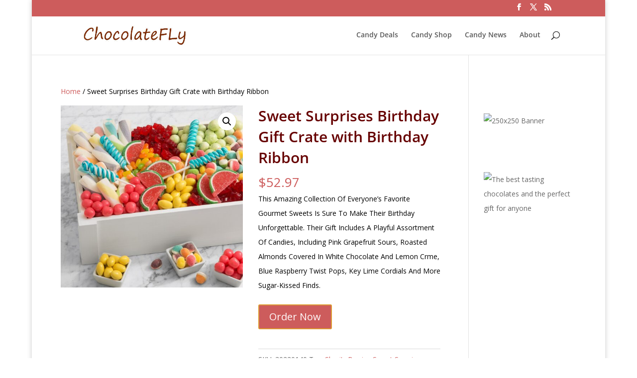

--- FILE ---
content_type: text/html; charset=utf-8
request_url: https://www.google.com/recaptcha/api2/aframe
body_size: 266
content:
<!DOCTYPE HTML><html><head><meta http-equiv="content-type" content="text/html; charset=UTF-8"></head><body><script nonce="aXlvB_el0Olf8VtPlF5i6A">/** Anti-fraud and anti-abuse applications only. See google.com/recaptcha */ try{var clients={'sodar':'https://pagead2.googlesyndication.com/pagead/sodar?'};window.addEventListener("message",function(a){try{if(a.source===window.parent){var b=JSON.parse(a.data);var c=clients[b['id']];if(c){var d=document.createElement('img');d.src=c+b['params']+'&rc='+(localStorage.getItem("rc::a")?sessionStorage.getItem("rc::b"):"");window.document.body.appendChild(d);sessionStorage.setItem("rc::e",parseInt(sessionStorage.getItem("rc::e")||0)+1);localStorage.setItem("rc::h",'1769013486471');}}}catch(b){}});window.parent.postMessage("_grecaptcha_ready", "*");}catch(b){}</script></body></html>

--- FILE ---
content_type: text/css
request_url: https://chocolatefly.com/wp-content/themes/divi-child/style.css?ver=4.27.5
body_size: -182
content:
/*
Theme Name:   Divi Child
Description:  Write here a brief description about your child-theme
Author:       Sharon Karen
Author URL:   http://chocolatefly.com
Template:     Divi
Version:      1.0
Text Domain:  divi-child
*/

/* Write here your own personal stylesheet */
